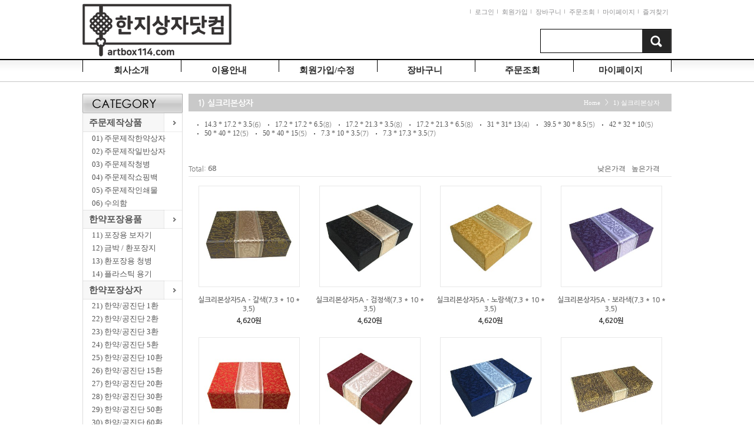

--- FILE ---
content_type: text/html
request_url: http://www.artbox114.com/shop/shopbrand.html?xcode=040&type=X
body_size: 13080
content:
<!DOCTYPE html PUBLIC "-//W3C//DTD HTML 4.01//EN" "http://www.w3.org/TR/html4/strict.dtd">
<html>
<head>
<meta http-equiv="CONTENT-TYPE" content="text/html;charset=EUC-KR">
<meta name="naver-site-verification" content="7a84efa2801ce2ae5b4d197e52329e069b37f8ca" />
<meta name="referrer" content="no-referrer-when-downgrade" />
<meta property="og:type" content="website" />
<meta property="og:url" content="http://www.artbox114.com/shop/shopbrand.html?xcode=040&type=X" />
<title>1) 실크리본상자</title>

<link type="text/css" rel="stylesheet" href="/shopimages/sky00kbs/template/work/302/common.css?r=1519715368" />
</head>
<script type="text/javascript" src="//wcs.naver.net/wcslog.js"></script>
<script type="text/javascript">
if (window.wcs) {
    if(!wcs_add) var wcs_add = {};
    wcs_add["wa"] = "s_4627258cf779";
    wcs.inflow('artbox114.com');
    wcs_do();
}
</script>

<body>
<script type="text/javascript" src="/js/jquery-1.7.2.min.js"></script>
<script type="text/javascript" src="/js/lazyload.min.js"></script>
<script type="text/javascript">
function getCookiefss(name) {
    lims = document.cookie;
    var index = lims.indexOf(name + "=");
    if (index == -1) {
        return null;
    }
    index = lims.indexOf("=", index) + 1; // first character
    var endstr = lims.indexOf(';', index);
    if (endstr == -1) {
        endstr = lims.length; // last character
    }
    return unescape(lims.substring(index, endstr));
}
</script><script type="text/javascript">
var MOBILE_USE = '';
</script><script type="text/javascript" src="/js/flash.js"></script>
<script type="text/javascript" src="/js/neodesign/rightbanner.js"></script>
<script type="text/javascript" src="/js/bookmark.js"></script>
<style type="text/css">

.MS_search_word { }

</style>

<script type="text/javascript">

    var is_unify_opt = '' ? true : false; 
    var pre_baskethidden = '';

</script>

<link type="text/css" rel="stylesheet" href="/shopimages/sky00kbs/template/work/302/shopbrand.css?t=201803051125" />
<div id='blk_scroll_wings'><script type='text/javascript' src='/html/shopRbanner.html?param1=1' ></script></div>
<div id='cherrypicker_scroll'></div>
<div id="wrap">
    
<link type="text/css" rel="stylesheet" href="/shopimages/sky00kbs/template/work/302/header.1.css?t=201803051129" />
<div id="headerWrap">
    <div id="header">

        <h1 class="logo"><a href="/index.html"><img src="/design/sky00kbs/logo.gif" alt="" title="" /></a></h1>

        <div class="sch">
            <form action="/shop/shopbrand.html" method="post" name="search">                <fieldset>
                    <legend>상품 검색 폼</legend>
                    <input name="search" onkeydown="CheckKey_search();" value=""  class="MS_search_word keyword" />                    <a href="javascript:search_submit();"><input type="image" src="/design/sky00kbs/btn_search.gif" class="btn-sch" alt="상품 검색" title="상품 검색" /></a>
                </fieldset>
            </form>        </div>

        <div id="gnb">
            <ul>
                                <li><a href="/shop/member.html?type=login" class="log">로그인</a></li>
                <li><a href="/shop/idinfo.html">회원가입</a></li>
                                <li><a href="/shop/basket.html">장바구니</a></li>
                <li><a href="/shop/confirm_login.html?type=myorder">주문조회</a></li>
                <li><a href="/shop/member.html?type=mynewmain">마이페이지</a></li>
                <li><a href="javascript:CreateBookmarkLink('http://www.artbox114.com', '▶한지상자닷컴◀');">즐겨찾기</a></li>
            </ul>
        </div>



    </div>
        <div class="topmenu">
                <ul>
                <li><a href="/shop/page.html?id=1">회사소개</a></li>
                <li><a href="/html/info.html">이용안내</a></li>
                <li><a href="/shop/idinfo.html">회원가입/수정</a></li>
                <li><a href="/shop/basket.html">장바구니</a></li>
                <li><a href="/shop/confirm_login.html?type=myorder">주문조회</a></li>
                <li><a href="/shop/member.html?type=mynewmain">마이페이지</a></li>
                </ul>
        </div>
</div>
<hr />
<div style="height:20px"></div>    <div id="contentWrapper">
        <div id="contentWrap">
            
<link type="text/css" rel="stylesheet" href="/shopimages/sky00kbs/template/work/302/menu.1.css?t=202409301800" />
<div id="aside">
    <h2 class="tit_cate"><img src="/design/sky00kbs/head_category.gif"></h2>






    <div class="category">
	<dl>
		<dt><a href="#none">주문제작상품</a></dt>
			<dd><a href="/shop/shopbrand.html?xcode=022&type=X">01) 주문제작한약상자</a></dd>
			<dd><a href="/shop/shopbrand.html?xcode=020&type=X">02) 주문제작일반상자</a></dd>
                        <dd><a href="/shop/shopbrand.html?xcode=048&type=X">03) 주문제작청병</a></dd>
			<dd><a href="/shop/shopbrand.html?xcode=050&type=X">04) 주문제작쇼핑백</a></dd>
			<dd><a href="/shop/shopbrand.html?xcode=051&type=X">05) 주문제작인쇄물</a></dd>
            <dd><a href="/shop/shopbrand.html?xcode=057&type=X">06) 수의함</a></dd>

	
		<dt><a href="#none">한약포장용품</a></dt>
			<dd><a href="/shop/shopbrand.html?xcode=010&type=X">11) 포장용 보자기</a></dd>
			<dd><a href="/shop/shopbrand.html?xcode=002&type=X">12) 금박 / 환포장지</a></dd>
			<dd><a href="/shop/shopbrand.html?xcode=036&type=X">13) 환포장용 청병</a></dd>
                        <dd><a href="/shop/shopbrand.html?xcode=056&type=X">14) 플라스틱 용기</a></dd>

		<dt><a href="#none">한약포장상자</a></dt>
                        <dd><a href="/shop/shopbrand.html?xcode=053&type=X">21) 한약/공진단 1환</a></dd>
			<dd><a href="/shop/shopbrand.html?xcode=023&type=X">22) 한약/공진단 2환</a></dd>
			<dd><a href="/shop/shopbrand.html?xcode=049&type=X">23) 한약/공진단 3환</a></dd>
			<dd><a href="/shop/shopbrand.html?xcode=024&type=X">24) 한약/공진단 5환</a></dd>
			<dd><a href="/shop/shopbrand.html?xcode=025&type=X">25) 한약/공진단 10환</a></dd>
			<dd><a href="/shop/shopbrand.html?xcode=001&type=X">26) 한약/공진단 15환</a></dd>
			<dd><a href="/shop/shopbrand.html?xcode=026&type=X">27) 한약/공진단 20환</a></dd>
			<dd><a href="/shop/shopbrand.html?xcode=027&type=X">28) 한약/공진단 30환</a></dd>
			<dd><a href="/shop/shopbrand.html?xcode=028&type=X">29) 한약/공진단 50환</a></dd>
			<dd><a href="/shop/shopbrand.html?xcode=035&type=X">30) 한약/공진단 60환</a></dd>
			<dd><a href="/shop/shopbrand.html?xcode=029&type=X">31) 한약/공진단 100환</a></dd>

		<dt><a href="#none">예단한복용품</a></dt>
			<dd><a href="/shop/shopbrand.html?xcode=019&type=X">41) 한복(예단)상자</a></dd>
			<dd><a href="/shop/shopbrand.html?xcode=032&type=X">42) 예단상자(중-中)</a></dd>
			<dd><a href="/shop/shopbrand.html?xcode=005&type=X">43) 한지상자</a></dd>
			<dd><a href="/shop/shopbrand.html?xcode=009&type=X">44) 현금예단포장</a></dd>
			<dd><a href="/shop/shopbrand.html?xcode=011&type=X">45) 노리개</a></dd>
			<dd><a href="/shop/shopbrand.html?xcode=004&type=X">46) 한지봉투</a></dd>

		<dt><a href="#none">다용도상자</a></dt>
			<dd><a href="/shop/shopbrand.html?xcode=040&type=X">51) 실크리본상자</a></dd>
			<dd><a href="/shop/shopbrand.html?xcode=046&type=X">52) 실크지붕상자</a></dd>
			<dd><a href="/shop/shopbrand.html?xcode=041&type=X">53) 아트지상자</a></dd>
			<dd><a href="/shop/shopbrand.html?xcode=042&type=X">54) 한지상자</a></dd>
			<dd><a href="/shop/shopbrand.html?xcode=043&type=X">55) 인쇄상자</a></dd>
			<dd><a href="/shop/shopbrand.html?xcode=044&type=X">56) 목상자</a></dd>
			<dd><a href="/shop/shopbrand.html?xcode=045&type=X">57) 실크고급목상자</a></dd>

                <dt><a href="#none">보자기용품</a></dt>
			<dd><a href="/shop/shopbrand.html?xcode=054&mcode=018&type=X">01) 30cm * 30cm</a></dd>
			<dd><a href="/shop/shopbrand.html?xcode=054&mcode=004&type=X">02) 35cm * 35cm</a></dd>
			<dd><a href="/shop/shopbrand.html?xcode=054&mcode=019&type=X">03) 40cm * 40cm</a></dd>
			<dd><a href="/shop/shopbrand.html?xcode=054&mcode=001&type=X">04) 45cm * 45cm</a></dd>
			<dd><a href="/shop/shopbrand.html?xcode=054&mcode=002&type=X">05) 50cm * 50cm</a></dd>
			<dd><a href="/shop/shopbrand.html?xcode=054&mcode=020&type=X">06) 55cm * 55cm</a></dd>
			<dd><a href="/shop/shopbrand.html?xcode=054&mcode=005&type=X">07) 65cm * 65cm</a></dd>
                        <dd><a href="/shop/shopbrand.html?xcode=054&mcode=009&type=X">08) 70cm * 70cm</a></dd>
			<dd><a href="/shop/shopbrand.html?xcode=054&mcode=011&type=X">09) 73cm * 73cm</a></dd>
			<dd><a href="/shop/shopbrand.html?xcode=054&mcode=003&type=X">10) 75cm * 75cm</a></dd>
			<dd><a href="/shop/shopbrand.html?xcode=054&mcode=017&type=X">11) 80cm * 80cm</a></dd>
			<dd><a href="/shop/shopbrand.html?xcode=054&mcode=013&type=X">12) 86cm * 86cm</a></dd>
			<dd><a href="/shop/shopbrand.html?xcode=054&mcode=010&type=X">13) 87cm * 87cm</a></dd>
			<dd><a href="/shop/shopbrand.html?xcode=054&mcode=015&type=X">14) 88cm * 88cm</a></dd>
			<dd><a href="/shop/shopbrand.html?xcode=054&mcode=006&type=X">15) 90cm * 90cm</a></dd>
                        <dd><a href="/shop/shopbrand.html?xcode=054&mcode=008&type=X">16) 107cm * 107cm</a></dd>
			<dd><a href="/shop/shopbrand.html?xcode=054&mcode=007&type=X">17) 110cm * 110cm</a></dd>
			<dd><a href="/shop/shopbrand.html?xcode=054&mcode=014&type=X">18) 125cm * 125cm</a></dd>
			<dd><a href="/shop/shopbrand.html?xcode=054&mcode=012&type=X">19) 130cm * 130cm</a></dd>
			<dd><a href="/shop/shopbrand.html?xcode=054&mcode=016&type=X">20) 150cm * 150cm</a></dd>


	<dl>
    </div>



    <h2 class="tit_comm"><img src="/design/sky00kbs/head_community.gif"></h2>
    <div class="comm">
		<ul>
			<li><a href="/board/board.html?code=sky00kbs_board3">공지사항</a></li>
			<li><a href="/board/board.html?code=sky00kbs_board1">상품Q&A</a></li>
			<li><a href="#none">자료실</a></li>
			<li><a href="#none">자유게시판</a></li>
		</ul>
    </div>


    <div class="customer">
		<ul>
			<li><img src="/design/sky00kbs/customer1.gif"></li>
			<li><a href="http://www.ilogen.com/d2d/delivery/invoice_search.jsp" target="_blank"><img src="/design/sky00kbs/customer2.gif"></a></li>
			<li><img src="/design/sky00kbs/customer3.gif"></li>
		</ul>
    </div>



</div><!-- #aside -->
            <div id="content">
                    <div id="productClass">
                        <div class="prd-class-hd">
                            <h2>
                                1) 실크리본상자                            </h2>
                            <dl class="loc-navi">
                                <dt class="blind">현재 위치</dt>
                                <dd>
                                    <a href="/">home</a>
                                     &gt; <a href="/shop/shopbrand.html?xcode=040&type=X">1) 실크리본상자</a>                                                                                                        </dd>
                            </dl>
                        </div><!-- .prd-class-hd -->
                        <div class="page-body">
                            <dl class="class-list">
                                <dt class="blind">상품분류 리스트</dt>
                                <dd>
                                    <ul>
                                                                            <li><a href="/shop/shopbrand.html?xcode=040&type=M&mcode=003">14.3 * 17.2 * 3.5</a>(6)</li>
                                                                            <li><a href="/shop/shopbrand.html?xcode=040&type=M&mcode=005">17.2 * 17.2 * 6.5</a>(8)</li>
                                                                            <li><a href="/shop/shopbrand.html?xcode=040&type=M&mcode=004">17.2 * 21.3 * 3.5</a>(8)</li>
                                                                            <li><a href="/shop/shopbrand.html?xcode=040&type=M&mcode=006">17.2 * 21.3 * 6.5</a>(8)</li>
                                                                            <li><a href="/shop/shopbrand.html?xcode=040&type=M&mcode=007">31 * 31* 13</a>(4)</li>
                                                                            <li><a href="/shop/shopbrand.html?xcode=040&type=M&mcode=008">39.5 * 30 * 8.5</a>(5)</li>
                                                                            <li><a href="/shop/shopbrand.html?xcode=040&type=M&mcode=009">42 * 32 * 10</a>(5)</li>
                                                                            <li><a href="/shop/shopbrand.html?xcode=040&type=M&mcode=010">50 * 40 * 12</a>(5)</li>
                                                                            <li><a href="/shop/shopbrand.html?xcode=040&type=M&mcode=011">50 * 40 * 15</a>(5)</li>
                                                                            <li><a href="/shop/shopbrand.html?xcode=040&type=M&mcode=001">7.3 * 10 * 3.5</a>(7)</li>
                                                                            <li><a href="/shop/shopbrand.html?xcode=040&type=M&mcode=002">7.3 * 17.3 * 3.5</a>(7)</li>
                                                                        </ul>
                                </dd>
                            </dl><!-- .class-list -->

                            
                            
                            <h3 class="blind">상품 정보, 정렬</h3>
                            <div class="total-sort">
                                <dl class="total">
                                    <dt>total:</dt>
                                    <dd>68</dd>
                                </dl>
                                <dl class="sort">
                                    <dt class="blind">검색결과 정렬</dt>
                                    <dd>
                                        <ul>
                                            <li><a href="javascript:sendsort('price')">낮은가격</a></li>
                                            <li><a href="javascript:sendsort('price2')">높은가격</a></li>
                                        </ul>
                                    </dd>
                                </dl>
                            </div><!-- .total-sort -->

                            <div class="prd-list">
                                                                <table summary="상품이미지, 상품 설명, 가격">
                                    <caption>상품 리스트</caption>
                                    <colgroup>
                                        <col width="25%" />
                                        <col width="25%" />
                                        <col width="25%" />
                                        <col width="25%" />
                                    </colgroup>
                                    <tbody>
                                                                                                                            <tr>
                                                                                                                                    <td valign="top">
                                                <div class="tb-center">
                                                    <ul class="info">
                                                        <li>
                                                            <div class="thumb"><a href="/shop/shopdetail.html?branduid=80529&xcode=040&mcode=001&scode=&type=X&sort=price&cur_code=040&search=&GfDT=Zmh3UQ%3D%3D"><img class="MS_prod_img_m" src="/shopimages/sky00kbs/0400010000012.jpg?1501208892" alt="상품 섬네일" /></a></div>
                                                        </li>
                                                                                                                <li class="dsc">
                                                          <span class='MK-product-icons'></span> 실크리본상자5A - 갈색(7.3 * 10 * 3.5)                                                         </li>
                                                        <li class="price">
                                                            4,620원
                                                        </li>
                                                    </ul>
                                                </div>
                                            </td>
                                                                                                                                                                                                                        <td valign="top">
                                                <div class="tb-center">
                                                    <ul class="info">
                                                        <li>
                                                            <div class="thumb"><a href="/shop/shopdetail.html?branduid=80530&xcode=040&mcode=001&scode=&type=X&sort=price&cur_code=040&search=&GfDT=am13UA%3D%3D"><img class="MS_prod_img_m" src="/shopimages/sky00kbs/0400010000022.jpg?1501208892" alt="상품 섬네일" /></a></div>
                                                        </li>
                                                                                                                <li class="dsc">
                                                          <span class='MK-product-icons'></span> 실크리본상자5A - 검정색(7.3 * 10 * 3.5)                                                         </li>
                                                        <li class="price">
                                                            4,620원
                                                        </li>
                                                    </ul>
                                                </div>
                                            </td>
                                                                                                                                                                                                                        <td valign="top">
                                                <div class="tb-center">
                                                    <ul class="info">
                                                        <li>
                                                            <div class="thumb"><a href="/shop/shopdetail.html?branduid=80531&xcode=040&mcode=001&scode=&type=X&sort=price&cur_code=040&search=&GfDT=bm54W14%3D"><img class="MS_prod_img_m" src="/shopimages/sky00kbs/0400010000032.jpg?1501208892" alt="상품 섬네일" /></a></div>
                                                        </li>
                                                                                                                <li class="dsc">
                                                          <span class='MK-product-icons'></span> 실크리본상자5A - 노랑색(7.3 * 10 * 3.5)                                                         </li>
                                                        <li class="price">
                                                            4,620원
                                                        </li>
                                                    </ul>
                                                </div>
                                            </td>
                                                                                                                                                                                                                        <td valign="top">
                                                <div class="tb-center">
                                                    <ul class="info">
                                                        <li>
                                                            <div class="thumb"><a href="/shop/shopdetail.html?branduid=80532&xcode=040&mcode=001&scode=&type=X&sort=price&cur_code=040&search=&GfDT=bm5%2BW18%3D"><img class="MS_prod_img_m" src="/shopimages/sky00kbs/0400010000042.jpg?1501208892" alt="상품 섬네일" /></a></div>
                                                        </li>
                                                                                                                <li class="dsc">
                                                          <span class='MK-product-icons'></span> 실크리본상자5A - 보라색(7.3 * 10 * 3.5)                                                         </li>
                                                        <li class="price">
                                                            4,620원
                                                        </li>
                                                    </ul>
                                                </div>
                                            </td>
                                                                                    </tr>
                                                                                                                                                                                                                    <tr>
                                                                                        <td valign="top">
                                                <div class="tb-center">
                                                    <ul class="info">
                                                        <li>
                                                            <div class="thumb"><a href="/shop/shopdetail.html?branduid=80533&xcode=040&mcode=001&scode=&type=X&sort=price&cur_code=040&search=&GfDT=bmh3VQ%3D%3D"><img class="MS_prod_img_m" src="/shopimages/sky00kbs/0400010000052.jpg?1501208892" alt="상품 섬네일" /></a></div>
                                                        </li>
                                                                                                                <li class="dsc">
                                                          <span class='MK-product-icons'></span> 실크리본상자5A - 빨강색(7.3 * 10 * 3.5)                                                         </li>
                                                        <li class="price">
                                                            4,620원
                                                        </li>
                                                    </ul>
                                                </div>
                                            </td>
                                                                                                                                                                                                                        <td valign="top">
                                                <div class="tb-center">
                                                    <ul class="info">
                                                        <li>
                                                            <div class="thumb"><a href="/shop/shopdetail.html?branduid=80534&xcode=040&mcode=001&scode=&type=X&sort=price&cur_code=040&search=&GfDT=bmt8W1k%3D"><img class="MS_prod_img_m" src="/shopimages/sky00kbs/0400010000062.jpg?1501208892" alt="상품 섬네일" /></a></div>
                                                        </li>
                                                                                                                <li class="dsc">
                                                          <span class='MK-product-icons'></span> 실크리본상자5A - 자주색(7.3 * 10 * 3.5)                                                         </li>
                                                        <li class="price">
                                                            4,620원
                                                        </li>
                                                    </ul>
                                                </div>
                                            </td>
                                                                                                                                                                                                                        <td valign="top">
                                                <div class="tb-center">
                                                    <ul class="info">
                                                        <li>
                                                            <div class="thumb"><a href="/shop/shopdetail.html?branduid=80535&xcode=040&mcode=001&scode=&type=X&sort=price&cur_code=040&search=&GfDT=aWx3Vw%3D%3D"><img class="MS_prod_img_m" src="/shopimages/sky00kbs/0400010000072.jpg?1501208892" alt="상품 섬네일" /></a></div>
                                                        </li>
                                                                                                                <li class="dsc">
                                                          <span class='MK-product-icons'></span> 실크리본상자5A - 파란색(7.3 * 10 * 3.5)                                                         </li>
                                                        <li class="price">
                                                            4,620원
                                                        </li>
                                                    </ul>
                                                </div>
                                            </td>
                                                                                                                                                                                                                        <td valign="top">
                                                <div class="tb-center">
                                                    <ul class="info">
                                                        <li>
                                                            <div class="thumb"><a href="/shop/shopdetail.html?branduid=80536&xcode=040&mcode=002&scode=&type=X&sort=price&cur_code=040&search=&GfDT=Z293Vg%3D%3D"><img class="MS_prod_img_m" src="/shopimages/sky00kbs/0400020000012.jpg?1501208941" alt="상품 섬네일" /></a></div>
                                                        </li>
                                                                                                                <li class="dsc">
                                                          <span class='MK-product-icons'><img src='/images/common/prod_icons/27' class='MK-product-icon-1' /></span> 실크리본상자10A - 갈색(7.3 * 17.3 * 3.5)                                                         </li>
                                                        <li class="price">
                                                            6,600원
                                                        </li>
                                                    </ul>
                                                </div>
                                            </td>
                                                                                    </tr>
                                                                                                                                                                                                                    <tr>
                                                                                        <td valign="top">
                                                <div class="tb-center">
                                                    <ul class="info">
                                                        <li>
                                                            <div class="thumb"><a href="/shop/shopdetail.html?branduid=80537&xcode=040&mcode=002&scode=&type=X&sort=price&cur_code=040&search=&GfDT=bmh%2FW1Q%3D"><img class="MS_prod_img_m" src="/shopimages/sky00kbs/0400020000022.jpg?1501208941" alt="상품 섬네일" /></a></div>
                                                        </li>
                                                                                                                <li class="dsc">
                                                          <span class='MK-product-icons'><img src='/images/common/prod_icons/27' class='MK-product-icon-1' /></span> 실크리본상자10A - 검정색(7.3 * 17.3 * 3.5)                                                         </li>
                                                        <li class="price">
                                                            6,600원
                                                        </li>
                                                    </ul>
                                                </div>
                                            </td>
                                                                                                                                                                                                                        <td valign="top">
                                                <div class="tb-center">
                                                    <ul class="info">
                                                        <li>
                                                            <div class="thumb"><a href="/shop/shopdetail.html?branduid=80538&xcode=040&mcode=002&scode=&type=X&sort=price&cur_code=040&search=&GfDT=Z2p3WA%3D%3D"><img class="MS_prod_img_m" src="/shopimages/sky00kbs/0400020000032.jpg?1501208941" alt="상품 섬네일" /></a></div>
                                                        </li>
                                                                                                                <li class="dsc">
                                                          <span class='MK-product-icons'><img src='/images/common/prod_icons/27' class='MK-product-icon-1' /></span> 실크리본상자10A - 보라색(7.3 * 17.3 * 3.5)                                                         </li>
                                                        <li class="price">
                                                            6,600원
                                                        </li>
                                                    </ul>
                                                </div>
                                            </td>
                                                                                                                                                                                                                        <td valign="top">
                                                <div class="tb-center">
                                                    <ul class="info">
                                                        <li>
                                                            <div class="thumb"><a href="/shop/shopdetail.html?branduid=80539&xcode=040&mcode=002&scode=&type=X&sort=price&cur_code=040&search=&GfDT=bm18W11E"><img class="MS_prod_img_m" src="/shopimages/sky00kbs/0400020000042.jpg?1501208941" alt="상품 섬네일" /></a></div>
                                                        </li>
                                                                                                                <li class="dsc">
                                                          <span class='MK-product-icons'><img src='/images/common/prod_icons/27' class='MK-product-icon-1' /></span> 실크리본상자10A - 빨강색(7.3 * 17.3 * 3.5)                                                         </li>
                                                        <li class="price">
                                                            6,600원
                                                        </li>
                                                    </ul>
                                                </div>
                                            </td>
                                                                                                                                                                                                                        <td valign="top">
                                                <div class="tb-center">
                                                    <ul class="info">
                                                        <li>
                                                            <div class="thumb"><a href="/shop/shopdetail.html?branduid=80540&xcode=040&mcode=002&scode=&type=X&sort=price&cur_code=040&search=&GfDT=Zm93UF0%3D"><img class="MS_prod_img_m" src="/shopimages/sky00kbs/0400020000052.jpg?1501208941" alt="상품 섬네일" /></a></div>
                                                        </li>
                                                                                                                <li class="dsc">
                                                          <span class='MK-product-icons'><img src='/images/common/prod_icons/27' class='MK-product-icon-1' /></span> 실크리본상자10A - 자주색(7.3 * 17.3 * 3.5)                                                         </li>
                                                        <li class="price">
                                                            6,600원
                                                        </li>
                                                    </ul>
                                                </div>
                                            </td>
                                                                                    </tr>
                                                                                                                                                                                                                    <tr>
                                                                                        <td valign="top">
                                                <div class="tb-center">
                                                    <ul class="info">
                                                        <li>
                                                            <div class="thumb"><a href="/shop/shopdetail.html?branduid=80541&xcode=040&mcode=002&scode=&type=X&sort=price&cur_code=040&search=&GfDT=bmx1W11G"><img class="MS_prod_img_m" src="/shopimages/sky00kbs/0400020000062.jpg?1501208941" alt="상품 섬네일" /></a></div>
                                                        </li>
                                                                                                                <li class="dsc">
                                                          <span class='MK-product-icons'><img src='/images/common/prod_icons/27' class='MK-product-icon-1' /></span> 실크리본상자10A - 청색(7.3 * 17.3 * 3.5)                                                         </li>
                                                        <li class="price">
                                                            6,600원
                                                        </li>
                                                    </ul>
                                                </div>
                                            </td>
                                                                                                                                                                                                                        <td valign="top">
                                                <div class="tb-center">
                                                    <ul class="info">
                                                        <li>
                                                            <div class="thumb"><a href="/shop/shopdetail.html?branduid=80542&xcode=040&mcode=002&scode=&type=X&sort=price&cur_code=040&search=&GfDT=aWh3UF8%3D"><img class="MS_prod_img_m" src="/shopimages/sky00kbs/0400020000072.jpg?1501208942" alt="상품 섬네일" /></a></div>
                                                        </li>
                                                                                                                <li class="dsc">
                                                          <span class='MK-product-icons'><img src='/images/common/prod_icons/27' class='MK-product-icon-1' /></span> 실크리본상자10A - 황금색(7.3 * 17.3 * 3.5)                                                         </li>
                                                        <li class="price">
                                                            6,600원
                                                        </li>
                                                    </ul>
                                                </div>
                                            </td>
                                                                                                                                                                                                                        <td valign="top">
                                                <div class="tb-center">
                                                    <ul class="info">
                                                        <li>
                                                            <div class="thumb"><a href="/shop/shopdetail.html?branduid=80543&xcode=040&mcode=003&scode=&type=X&sort=price&cur_code=040&search=&GfDT=Zmt3UFg%3D"><img class="MS_prod_img_m" src="/shopimages/sky00kbs/0400030000012.jpg?1501208978" alt="상품 섬네일" /></a></div>
                                                        </li>
                                                                                                                <li class="dsc">
                                                          <span class='MK-product-icons'><img src='/images/common/prod_icons/27' class='MK-product-icon-1' /></span> 실크리본상자20A - 갈색(14.3 * 17.2 * 3.5)                                                         </li>
                                                        <li class="price">
                                                            8,800원
                                                        </li>
                                                    </ul>
                                                </div>
                                            </td>
                                                                                                                                                                                                                        <td valign="top">
                                                <div class="tb-center">
                                                    <ul class="info">
                                                        <li>
                                                            <div class="thumb"><a href="/shop/shopdetail.html?branduid=80544&xcode=040&mcode=003&scode=&type=X&sort=price&cur_code=040&search=&GfDT=Z2V8VA%3D%3D"><img class="MS_prod_img_m" src="/shopimages/sky00kbs/0400030000022.jpg?1501208978" alt="상품 섬네일" /></a></div>
                                                        </li>
                                                                                                                <li class="dsc">
                                                          <span class='MK-product-icons'><img src='/images/common/prod_icons/27' class='MK-product-icon-1' /></span> 실크리본상자20A - 검정색(14.3 * 17.2 * 3.5)                                                         </li>
                                                        <li class="price">
                                                            8,800원
                                                        </li>
                                                    </ul>
                                                </div>
                                            </td>
                                                                                    </tr>
                                                                                                                                                                                                                    <tr>
                                                                                        <td valign="top">
                                                <div class="tb-center">
                                                    <ul class="info">
                                                        <li>
                                                            <div class="thumb"><a href="/shop/shopdetail.html?branduid=80545&xcode=040&mcode=003&scode=&type=X&sort=price&cur_code=040&search=&GfDT=Zmp3UFo%3D"><img class="MS_prod_img_m" src="/shopimages/sky00kbs/0400030000032.jpg?1501208978" alt="상품 섬네일" /></a></div>
                                                        </li>
                                                                                                                <li class="dsc">
                                                          <span class='MK-product-icons'><img src='/images/common/prod_icons/27' class='MK-product-icon-1' /></span> 실크리본상자20A - 군청색(14.3 * 17.2 * 3.5)                                                         </li>
                                                        <li class="price">
                                                            8,800원
                                                        </li>
                                                    </ul>
                                                </div>
                                            </td>
                                                                                                                                                                                                                        <td valign="top">
                                                <div class="tb-center">
                                                    <ul class="info">
                                                        <li>
                                                            <div class="thumb"><a href="/shop/shopdetail.html?branduid=80546&xcode=040&mcode=003&scode=&type=X&sort=price&cur_code=040&search=&GfDT=bml1W11D"><img class="MS_prod_img_m" src="/shopimages/sky00kbs/0400030000042.jpg?1501208979" alt="상품 섬네일" /></a></div>
                                                        </li>
                                                                                                                <li class="dsc">
                                                          <span class='MK-product-icons'><img src='/images/common/prod_icons/27' class='MK-product-icon-1' /></span> 실크리본상자20A - 황금색(14.3 * 17.2 * 3.5)                                                         </li>
                                                        <li class="price">
                                                            8,800원
                                                        </li>
                                                    </ul>
                                                </div>
                                            </td>
                                                                                                                                                                                                                        <td valign="top">
                                                <div class="tb-center">
                                                    <ul class="info">
                                                        <li>
                                                            <div class="thumb"><a href="/shop/shopdetail.html?branduid=80547&xcode=040&mcode=003&scode=&type=X&sort=price&cur_code=040&search=&GfDT=bml4W11M"><img class="MS_prod_img_m" src="/shopimages/sky00kbs/0400030000052.jpg?1501208979" alt="상품 섬네일" /></a></div>
                                                        </li>
                                                                                                                <li class="dsc">
                                                          <span class='MK-product-icons'><img src='/images/common/prod_icons/27' class='MK-product-icon-1' /></span> 실크리본상자20A - 홍실(14.3 * 17.2 * 3.5)                                                         </li>
                                                        <li class="price">
                                                            8,800원
                                                        </li>
                                                    </ul>
                                                </div>
                                            </td>
                                                                                                                                                                                                                        <td valign="top">
                                                <div class="tb-center">
                                                    <ul class="info">
                                                        <li>
                                                            <div class="thumb"><a href="/shop/shopdetail.html?branduid=80548&xcode=040&mcode=003&scode=&type=X&sort=price&cur_code=040&search=&GfDT=a2d3UFU%3D"><img class="MS_prod_img_m" src="/shopimages/sky00kbs/0400030000062.jpg?1501208979" alt="상품 섬네일" /></a></div>
                                                        </li>
                                                                                                                <li class="dsc">
                                                          <span class='MK-product-icons'><img src='/images/common/prod_icons/27' class='MK-product-icon-1' /></span> 실크리본상자20A - 황금색(14.3 * 17.2 * 3.5)                                                         </li>
                                                        <li class="price">
                                                            8,800원
                                                        </li>
                                                    </ul>
                                                </div>
                                            </td>
                                                                                    </tr>
                                                                                                                                                                                                                    <tr>
                                                                                        <td valign="top">
                                                <div class="tb-center">
                                                    <ul class="info">
                                                        <li>
                                                            <div class="thumb"><a href="/shop/shopdetail.html?branduid=80549&xcode=040&mcode=004&scode=&type=X&sort=price&cur_code=040&search=&GfDT=aGp3U1w%3D"><img class="MS_prod_img_m" src="/shopimages/sky00kbs/0400040000012.jpg?1501209012" alt="상품 섬네일" /></a></div>
                                                        </li>
                                                                                                                <li class="dsc">
                                                          <span class='MK-product-icons'><img src='/images/common/prod_icons/27' class='MK-product-icon-1' /></span> 실크리본상자30A - 갈색(17.2 * 21.3 * 3.5)                                                         </li>
                                                        <li class="price">
                                                            9,900원
                                                        </li>
                                                    </ul>
                                                </div>
                                            </td>
                                                                                                                                                                                                                        <td valign="top">
                                                <div class="tb-center">
                                                    <ul class="info">
                                                        <li>
                                                            <div class="thumb"><a href="/shop/shopdetail.html?branduid=80550&xcode=040&mcode=004&scode=&type=X&sort=price&cur_code=040&search=&GfDT=bWx3U10%3D"><img class="MS_prod_img_m" src="/shopimages/sky00kbs/0400040000022.jpg?1501209012" alt="상품 섬네일" /></a></div>
                                                        </li>
                                                                                                                <li class="dsc">
                                                          <span class='MK-product-icons'><img src='/images/common/prod_icons/27' class='MK-product-icon-1' /></span> 실크리본상자30A - 검정색(17.2 * 21.3 * 3.5)                                                         </li>
                                                        <li class="price">
                                                            9,900원
                                                        </li>
                                                    </ul>
                                                </div>
                                            </td>
                                                                                                                                                                                                                        <td valign="top">
                                                <div class="tb-center">
                                                    <ul class="info">
                                                        <li>
                                                            <div class="thumb"><a href="/shop/shopdetail.html?branduid=80551&xcode=040&mcode=004&scode=&type=X&sort=price&cur_code=040&search=&GfDT=bm10W15G"><img class="MS_prod_img_m" src="/shopimages/sky00kbs/0400040000032.jpg?1501209012" alt="상품 섬네일" /></a></div>
                                                        </li>
                                                                                                                <li class="dsc">
                                                          <span class='MK-product-icons'><img src='/images/common/prod_icons/27' class='MK-product-icon-1' /></span> 실크리본상자30A - 군청색(17.2 * 21.3 * 3.5)                                                         </li>
                                                        <li class="price">
                                                            9,900원
                                                        </li>
                                                    </ul>
                                                </div>
                                            </td>
                                                                                                                                                                                                                        <td valign="top">
                                                <div class="tb-center">
                                                    <ul class="info">
                                                        <li>
                                                            <div class="thumb"><a href="/shop/shopdetail.html?branduid=80552&xcode=040&mcode=004&scode=&type=X&sort=price&cur_code=040&search=&GfDT=bml6W15H"><img class="MS_prod_img_m" src="/shopimages/sky00kbs/0400040000042.jpg?1501209012" alt="상품 섬네일" /></a></div>
                                                        </li>
                                                                                                                <li class="dsc">
                                                          <span class='MK-product-icons'><img src='/images/common/prod_icons/27' class='MK-product-icon-1' /></span> 실크리본상자30A - 보라색(17.2 * 21.3 * 3.5)                                                         </li>
                                                        <li class="price">
                                                            9,900원
                                                        </li>
                                                    </ul>
                                                </div>
                                            </td>
                                                                                    </tr>
                                                                                                                                                                                                                    <tr>
                                                                                        <td valign="top">
                                                <div class="tb-center">
                                                    <ul class="info">
                                                        <li>
                                                            <div class="thumb"><a href="/shop/shopdetail.html?branduid=80553&xcode=040&mcode=004&scode=&type=X&sort=price&cur_code=040&search=&GfDT=bm54W15A"><img class="MS_prod_img_m" src="/shopimages/sky00kbs/0400040000052.jpg?1501209012" alt="상품 섬네일" /></a></div>
                                                        </li>
                                                                                                                <li class="dsc">
                                                          <span class='MK-product-icons'></span> 실크리본상자30A - 빨강색(17.2 * 21.3 * 3.5)                                                         </li>
                                                        <li class="price">
                                                            9,900원
                                                        </li>
                                                    </ul>
                                                </div>
                                            </td>
                                                                                                                                                                                                                        <td valign="top">
                                                <div class="tb-center">
                                                    <ul class="info">
                                                        <li>
                                                            <div class="thumb"><a href="/shop/shopdetail.html?branduid=80554&xcode=040&mcode=004&scode=&type=X&sort=price&cur_code=040&search=&GfDT=aG93U1k%3D"><img class="MS_prod_img_m" src="/shopimages/sky00kbs/0400040000062.jpg?1501209012" alt="상품 섬네일" /></a></div>
                                                        </li>
                                                                                                                <li class="dsc">
                                                          <span class='MK-product-icons'></span> 실크리본상자30A -자주색(17.2 * 21.3 * 3.5)                                                         </li>
                                                        <li class="price">
                                                            9,900원
                                                        </li>
                                                    </ul>
                                                </div>
                                            </td>
                                                                                                                                                                                                                        <td valign="top">
                                                <div class="tb-center">
                                                    <ul class="info">
                                                        <li>
                                                            <div class="thumb"><a href="/shop/shopdetail.html?branduid=80555&xcode=040&mcode=004&scode=&type=X&sort=price&cur_code=040&search=&GfDT=bmx3U1o%3D"><img class="MS_prod_img_m" src="/shopimages/sky00kbs/0400040000072.jpg?1501209012" alt="상품 섬네일" /></a></div>
                                                        </li>
                                                                                                                <li class="dsc">
                                                          <span class='MK-product-icons'></span> 실크리본상자30A - 진빨강(17.2 * 21.3 * 3.5)                                                         </li>
                                                        <li class="price">
                                                            9,900원
                                                        </li>
                                                    </ul>
                                                </div>
                                            </td>
                                                                                                                                                                                                                        <td valign="top">
                                                <div class="tb-center">
                                                    <ul class="info">
                                                        <li>
                                                            <div class="thumb"><a href="/shop/shopdetail.html?branduid=80556&xcode=040&mcode=004&scode=&type=X&sort=price&cur_code=040&search=&GfDT=bm95W15D"><img class="MS_prod_img_m" src="/shopimages/sky00kbs/0400040000082.jpg?1501209012" alt="상품 섬네일" /></a></div>
                                                        </li>
                                                                                                                <li class="dsc">
                                                          <span class='MK-product-icons'><img src='/images/common/prod_icons/27' class='MK-product-icon-1' /></span> 실크리본상자30A - 황금색(17.2 * 21.3 * 3.5)                                                         </li>
                                                        <li class="price">
                                                            9,900원
                                                        </li>
                                                    </ul>
                                                </div>
                                            </td>
                                                                                    </tr>
                                                                                                                                                                                                                    <tr>
                                                                                        <td valign="top">
                                                <div class="tb-center">
                                                    <ul class="info">
                                                        <li>
                                                            <div class="thumb"><a href="/shop/shopdetail.html?branduid=80557&xcode=040&mcode=005&scode=&type=X&sort=price&cur_code=040&search=&GfDT=bmx3U1Q%3D"><img class="MS_prod_img_m" src="/shopimages/sky00kbs/0400050000012.jpg?1501209048" alt="상품 섬네일" /></a></div>
                                                        </li>
                                                                                                                <li class="dsc">
                                                          <span class='MK-product-icons'><img src='/images/common/prod_icons/27' class='MK-product-icon-1' /></span> 실크리본상자50A - 갈색용문양(17.2 * 17.2 * 6.5)                                                         </li>
                                                        <li class="price">
                                                            11,000원
                                                        </li>
                                                    </ul>
                                                </div>
                                            </td>
                                                                                                                                                                                                                        <td valign="top">
                                                <div class="tb-center">
                                                    <ul class="info">
                                                        <li>
                                                            <div class="thumb"><a href="/shop/shopdetail.html?branduid=80558&xcode=040&mcode=005&scode=&type=X&sort=price&cur_code=040&search=&GfDT=bmt7W15N"><img class="MS_prod_img_m" src="/shopimages/sky00kbs/0400050000022.jpg?1501209048" alt="상품 섬네일" /></a></div>
                                                        </li>
                                                                                                                <li class="dsc">
                                                          <span class='MK-product-icons'><img src='/images/common/prod_icons/27' class='MK-product-icon-1' /></span> 실크리본상자50A - 군청색(17.2 * 17.2 * 6.5)                                                         </li>
                                                        <li class="price">
                                                            11,000원
                                                        </li>
                                                    </ul>
                                                </div>
                                            </td>
                                                                                                                                                                                                                        <td valign="top">
                                                <div class="tb-center">
                                                    <ul class="info">
                                                        <li>
                                                            <div class="thumb"><a href="/shop/shopdetail.html?branduid=80559&xcode=040&mcode=005&scode=&type=X&sort=price&cur_code=040&search=&GfDT=bGd3Ulw%3D"><img class="MS_prod_img_m" src="/shopimages/sky00kbs/0400050000032.jpg?1501209048" alt="상품 섬네일" /></a></div>
                                                        </li>
                                                                                                                <li class="dsc">
                                                          <span class='MK-product-icons'><img src='/images/common/prod_icons/27' class='MK-product-icon-1' /></span> 실크리본상자50A - 보라색(17.2 * 17.2 * 6.5)                                                         </li>
                                                        <li class="price">
                                                            11,000원
                                                        </li>
                                                    </ul>
                                                </div>
                                            </td>
                                                                                                                                                                                                                        <td valign="top">
                                                <div class="tb-center">
                                                    <ul class="info">
                                                        <li>
                                                            <div class="thumb"><a href="/shop/shopdetail.html?branduid=80560&xcode=040&mcode=005&scode=&type=X&sort=price&cur_code=040&search=&GfDT=aW13Ul0%3D"><img class="MS_prod_img_m" src="/shopimages/sky00kbs/0400050000042.jpg?1501209048" alt="상품 섬네일" /></a></div>
                                                        </li>
                                                                                                                <li class="dsc">
                                                          <span class='MK-product-icons'><img src='/images/common/prod_icons/27' class='MK-product-icon-1' /></span> 실크리본상자50A - 빨강색(17.2 * 17.2 * 6.5)                                                         </li>
                                                        <li class="price">
                                                            11,000원
                                                        </li>
                                                    </ul>
                                                </div>
                                            </td>
                                                                                    </tr>
                                                                                                                                                                                                                    <tr>
                                                                                        <td valign="top">
                                                <div class="tb-center">
                                                    <ul class="info">
                                                        <li>
                                                            <div class="thumb"><a href="/shop/shopdetail.html?branduid=80561&xcode=040&mcode=005&scode=&type=X&sort=price&cur_code=040&search=&GfDT=bmp9W19G"><img class="MS_prod_img_m" src="/shopimages/sky00kbs/0400050000052.jpg?1501209048" alt="상품 섬네일" /></a></div>
                                                        </li>
                                                                                                                <li class="dsc">
                                                          <span class='MK-product-icons'></span> 실크리본상자50A - 자주색(17.2 * 17.2 * 6.5)                                                         </li>
                                                        <li class="price">
                                                            11,000원
                                                        </li>
                                                    </ul>
                                                </div>
                                            </td>
                                                                                                                                                                                                                        <td valign="top">
                                                <div class="tb-center">
                                                    <ul class="info">
                                                        <li>
                                                            <div class="thumb"><a href="/shop/shopdetail.html?branduid=80562&xcode=040&mcode=005&scode=&type=X&sort=price&cur_code=040&search=&GfDT=bm94W19H"><img class="MS_prod_img_m" src="/shopimages/sky00kbs/0400050000062.jpg?1501209048" alt="상품 섬네일" /></a></div>
                                                        </li>
                                                                                                                <li class="dsc">
                                                          <span class='MK-product-icons'></span> 실크리본상자50A - 청색용문양(17.2 * 17.2 * 6.5)                                                         </li>
                                                        <li class="price">
                                                            11,000원
                                                        </li>
                                                    </ul>
                                                </div>
                                            </td>
                                                                                                                                                                                                                        <td valign="top">
                                                <div class="tb-center">
                                                    <ul class="info">
                                                        <li>
                                                            <div class="thumb"><a href="/shop/shopdetail.html?branduid=80563&xcode=040&mcode=005&scode=&type=X&sort=price&cur_code=040&search=&GfDT=bm16W19A"><img class="MS_prod_img_m" src="/shopimages/sky00kbs/0400050000072.jpg?1501209048" alt="상품 섬네일" /></a></div>
                                                        </li>
                                                                                                                <li class="dsc">
                                                          <span class='MK-product-icons'></span> 실크리본상자50A - 투톤(17.2 * 17.2 * 6.5)                                                         </li>
                                                        <li class="price">
                                                            11,000원
                                                        </li>
                                                    </ul>
                                                </div>
                                            </td>
                                                                                                                                                                                                                        <td valign="top">
                                                <div class="tb-center">
                                                    <ul class="info">
                                                        <li>
                                                            <div class="thumb"><a href="/shop/shopdetail.html?branduid=80564&xcode=040&mcode=005&scode=&type=X&sort=price&cur_code=040&search=&GfDT=bm50W19B"><img class="MS_prod_img_m" src="/shopimages/sky00kbs/0400050000082.jpg?1501209048" alt="상품 섬네일" /></a></div>
                                                        </li>
                                                                                                                <li class="dsc">
                                                          <span class='MK-product-icons'></span> 실크리본상자50A - 황금색(17.2 * 17.2 * 6.5)                                                         </li>
                                                        <li class="price">
                                                            11,000원
                                                        </li>
                                                    </ul>
                                                </div>
                                            </td>
                                                                                    </tr>
                                                                                                                                                                                                                    <tr>
                                                                                        <td valign="top">
                                                <div class="tb-center">
                                                    <ul class="info">
                                                        <li>
                                                            <div class="thumb"><a href="/shop/shopdetail.html?branduid=80565&xcode=040&mcode=006&scode=&type=X&sort=price&cur_code=040&search=&GfDT=aGt3Ulo%3D"><img class="MS_prod_img_m" src="/shopimages/sky00kbs/0400060000012.jpg?1501209081" alt="상품 섬네일" /></a></div>
                                                        </li>
                                                                                                                <li class="dsc">
                                                          <span class='MK-product-icons'><img src='/images/common/prod_icons/27' class='MK-product-icon-1' /></span> 실크리본상자60A - 황금색(17.2 * 21.3 * 6.5)                                                         </li>
                                                        <li class="price">
                                                            12,100원
                                                        </li>
                                                    </ul>
                                                </div>
                                            </td>
                                                                                                                                                                                                                        <td valign="top">
                                                <div class="tb-center">
                                                    <ul class="info">
                                                        <li>
                                                            <div class="thumb"><a href="/shop/shopdetail.html?branduid=80566&xcode=040&mcode=006&scode=&type=X&sort=price&cur_code=040&search=&GfDT=bmh3Uls%3D"><img class="MS_prod_img_m" src="/shopimages/sky00kbs/0400060000022.jpg?1501209081" alt="상품 섬네일" /></a></div>
                                                        </li>
                                                                                                                <li class="dsc">
                                                          <span class='MK-product-icons'><img src='/images/common/prod_icons/27' class='MK-product-icon-1' /></span> 실크리본상자60A - 군청색(17.2 * 21.3 * 6.5)                                                         </li>
                                                        <li class="price">
                                                            12,100원
                                                        </li>
                                                    </ul>
                                                </div>
                                            </td>
                                                                                                                                                                                                                        <td valign="top">
                                                <div class="tb-center">
                                                    <ul class="info">
                                                        <li>
                                                            <div class="thumb"><a href="/shop/shopdetail.html?branduid=80567&xcode=040&mcode=006&scode=&type=X&sort=price&cur_code=040&search=&GfDT=bWh3UlQ%3D"><img class="MS_prod_img_m" src="/shopimages/sky00kbs/0400060000032.jpg?1501209081" alt="상품 섬네일" /></a></div>
                                                        </li>
                                                                                                                <li class="dsc">
                                                          <span class='MK-product-icons'><img src='/images/common/prod_icons/27' class='MK-product-icon-1' /></span> 실크리본상자60A - 보라색(17.2 * 21.3 * 6.5)                                                         </li>
                                                        <li class="price">
                                                            12,100원
                                                        </li>
                                                    </ul>
                                                </div>
                                            </td>
                                                                                                                                                                                                                        <td valign="top">
                                                <div class="tb-center">
                                                    <ul class="info">
                                                        <li>
                                                            <div class="thumb"><a href="/shop/shopdetail.html?branduid=80568&xcode=040&mcode=006&scode=&type=X&sort=price&cur_code=040&search=&GfDT=aGx3UlU%3D"><img class="MS_prod_img_m" src="/shopimages/sky00kbs/0400060000042.jpg?1501209081" alt="상품 섬네일" /></a></div>
                                                        </li>
                                                                                                                <li class="dsc">
                                                          <span class='MK-product-icons'><img src='/images/common/prod_icons/27' class='MK-product-icon-1' /></span> 실크리본상자60A - 빨강색(17.2 * 21.3 * 6.5)                                                         </li>
                                                        <li class="price">
                                                            12,100원
                                                        </li>
                                                    </ul>
                                                </div>
                                            </td>
                                                                                    </tr>
                                                                                                                                                                                                                    <tr>
                                                                                        <td valign="top">
                                                <div class="tb-center">
                                                    <ul class="info">
                                                        <li>
                                                            <div class="thumb"><a href="/shop/shopdetail.html?branduid=80569&xcode=040&mcode=006&scode=&type=X&sort=price&cur_code=040&search=&GfDT=amp3VVw%3D"><img class="MS_prod_img_m" src="/shopimages/sky00kbs/0400060000052.jpg?1501209082" alt="상품 섬네일" /></a></div>
                                                        </li>
                                                                                                                <li class="dsc">
                                                          <span class='MK-product-icons'><img src='/images/common/prod_icons/27' class='MK-product-icon-1' /></span> 실크리본상자60A - 자주색(17.2 * 21.3 * 6.5)                                                         </li>
                                                        <li class="price">
                                                            12,100원
                                                        </li>
                                                    </ul>
                                                </div>
                                            </td>
                                                                                                                                                                                                                        <td valign="top">
                                                <div class="tb-center">
                                                    <ul class="info">
                                                        <li>
                                                            <div class="thumb"><a href="/shop/shopdetail.html?branduid=80570&xcode=040&mcode=006&scode=&type=X&sort=price&cur_code=040&search=&GfDT=bm99W1hF"><img class="MS_prod_img_m" src="/shopimages/sky00kbs/0400060000062.jpg?1501209082" alt="상품 섬네일" /></a></div>
                                                        </li>
                                                                                                                <li class="dsc">
                                                          <span class='MK-product-icons'><img src='/images/common/prod_icons/27' class='MK-product-icon-1' /></span> 실크리본상자60A - 투톤(17.2 * 21.3 * 6.5)                                                         </li>
                                                        <li class="price">
                                                            12,100원
                                                        </li>
                                                    </ul>
                                                </div>
                                            </td>
                                                                                                                                                                                                                        <td valign="top">
                                                <div class="tb-center">
                                                    <ul class="info">
                                                        <li>
                                                            <div class="thumb"><a href="/shop/shopdetail.html?branduid=80571&xcode=040&mcode=006&scode=&type=X&sort=price&cur_code=040&search=&GfDT=bm54W1hG"><img class="MS_prod_img_m" src="/shopimages/sky00kbs/0400060000072.jpg?1501209082" alt="상품 섬네일" /></a></div>
                                                        </li>
                                                                                                                <li class="dsc">
                                                          <span class='MK-product-icons'><img src='/images/common/prod_icons/27' class='MK-product-icon-1' /></span> 실크리본상자60A - 황금색(17.2 * 21.3 * 6.5)                                                         </li>
                                                        <li class="price">
                                                            12,100원
                                                        </li>
                                                    </ul>
                                                </div>
                                            </td>
                                                                                                                                                                                                                        <td valign="top">
                                                <div class="tb-center">
                                                    <ul class="info">
                                                        <li>
                                                            <div class="thumb"><a href="/shop/shopdetail.html?branduid=80775&xcode=040&mcode=006&scode=&type=X&sort=price&cur_code=040&search=&GfDT=bW93VV8%3D"><img class="MS_prod_img_m" src="/shopimages/sky00kbs/0400060000082.jpg?1501747068" alt="상품 섬네일" /></a></div>
                                                        </li>
                                                                                                                <li class="dsc">
                                                          <span class='MK-product-icons'></span> 실크리본상자60A -검정(17.2 * 21.3 * 6.5)                                                         </li>
                                                        <li class="price">
                                                            12,100원
                                                        </li>
                                                    </ul>
                                                </div>
                                            </td>
                                                                                    </tr>
                                                                                                                                                                                                                    <tr>
                                                                                        <td valign="top">
                                                <div class="tb-center">
                                                    <ul class="info">
                                                        <li>
                                                            <div class="thumb"><a href="/shop/shopdetail.html?branduid=80745&xcode=040&mcode=008&scode=&type=X&sort=price&cur_code=040&search=&GfDT=bml1W1hA"><img class="MS_prod_img_m" src="/shopimages/sky00kbs/0400080000012.jpg?1501642819" alt="상품 섬네일" /></a></div>
                                                        </li>
                                                                                                                <li class="dsc">
                                                          <span class='MK-product-icons'></span> 예단상자 - 실크상자 / 직사각 / 대 / 군청색                                                         </li>
                                                        <li class="price">
                                                            27,000원
                                                        </li>
                                                    </ul>
                                                </div>
                                            </td>
                                                                                                                                                                                                                        <td valign="top">
                                                <div class="tb-center">
                                                    <ul class="info">
                                                        <li>
                                                            <div class="thumb"><a href="/shop/shopdetail.html?branduid=80746&xcode=040&mcode=008&scode=&type=X&sort=price&cur_code=040&search=&GfDT=bml8W1hB"><img class="MS_prod_img_m" src="/shopimages/sky00kbs/0400080000022.jpg?1501642819" alt="상품 섬네일" /></a></div>
                                                        </li>
                                                                                                                <li class="dsc">
                                                          <span class='MK-product-icons'></span> 예단상자 - 실크상자 / 직사각 / 대 / 보라색                                                         </li>
                                                        <li class="price">
                                                            27,000원
                                                        </li>
                                                    </ul>
                                                </div>
                                            </td>
                                                                                                                                                                                                                        <td valign="top">
                                                <div class="tb-center">
                                                    <ul class="info">
                                                        <li>
                                                            <div class="thumb"><a href="/shop/shopdetail.html?branduid=80747&xcode=040&mcode=008&scode=&type=X&sort=price&cur_code=040&search=&GfDT=bmp%2BW1hC"><img class="MS_prod_img_m" src="/shopimages/sky00kbs/0400080000032.jpg?1501642819" alt="상품 섬네일" /></a></div>
                                                        </li>
                                                                                                                <li class="dsc">
                                                          <span class='MK-product-icons'></span> 예단상자 - 실크상자 / 직사각 / 대 / 빨강색                                                         </li>
                                                        <li class="price">
                                                            27,000원
                                                        </li>
                                                    </ul>
                                                </div>
                                            </td>
                                                                                                                                                                                                                        <td valign="top">
                                                <div class="tb-center">
                                                    <ul class="info">
                                                        <li>
                                                            <div class="thumb"><a href="/shop/shopdetail.html?branduid=80748&xcode=040&mcode=008&scode=&type=X&sort=price&cur_code=040&search=&GfDT=a213VVs%3D"><img class="MS_prod_img_m" src="/shopimages/sky00kbs/0400080000042.jpg?1501642819" alt="상품 섬네일" /></a></div>
                                                        </li>
                                                                                                                <li class="dsc">
                                                          <span class='MK-product-icons'></span> 예단상자 - 실크상자 / 직사각 / 대 / 투톤칼라                                                         </li>
                                                        <li class="price">
                                                            27,000원
                                                        </li>
                                                    </ul>
                                                </div>
                                            </td>
                                                                                    </tr>
                                                                                                                                                                                                                    <tr>
                                                                                        <td valign="top">
                                                <div class="tb-center">
                                                    <ul class="info">
                                                        <li>
                                                            <div class="thumb"><a href="/shop/shopdetail.html?branduid=80749&xcode=040&mcode=008&scode=&type=X&sort=price&cur_code=040&search=&GfDT=bmp7W1hM"><img class="MS_prod_img_m" src="/shopimages/sky00kbs/0400080000052.jpg?1501642819" alt="상품 섬네일" /></a></div>
                                                        </li>
                                                                                                                <li class="dsc">
                                                          <span class='MK-product-icons'></span> 예단상자 - 실크상자 / 직사각 / 대 / 황금색                                                         </li>
                                                        <li class="price">
                                                            27,000원
                                                        </li>
                                                    </ul>
                                                </div>
                                            </td>
                                                                                                                                                                                                                        <td valign="top">
                                                <div class="tb-center">
                                                    <ul class="info">
                                                        <li>
                                                            <div class="thumb"><a href="/shop/shopdetail.html?branduid=80741&xcode=040&mcode=007&scode=&type=X&sort=price&cur_code=040&search=&GfDT=Zmh3VVU%3D"><img class="MS_prod_img_m" src="/shopimages/sky00kbs/0400070000012.jpg?1501642707" alt="상품 섬네일" /></a></div>
                                                        </li>
                                                                                                                <li class="dsc">
                                                          <span class='MK-product-icons'></span> 예단상자 - 정사각 / 청실                                                         </li>
                                                        <li class="price">
                                                            28,500원
                                                        </li>
                                                    </ul>
                                                </div>
                                            </td>
                                                                                                                                                                                                                        <td valign="top">
                                                <div class="tb-center">
                                                    <ul class="info">
                                                        <li>
                                                            <div class="thumb"><a href="/shop/shopdetail.html?branduid=80742&xcode=040&mcode=007&scode=&type=X&sort=price&cur_code=040&search=&GfDT=a2x3VFw%3D"><img class="MS_prod_img_m" src="/shopimages/sky00kbs/0400070000022.jpg?1501642707" alt="상품 섬네일" /></a></div>
                                                        </li>
                                                                                                                <li class="dsc">
                                                          <span class='MK-product-icons'></span> 예단상자 - 정사각 / 투톤칼라                                                         </li>
                                                        <li class="price">
                                                            28,500원
                                                        </li>
                                                    </ul>
                                                </div>
                                            </td>
                                                                                                                                                                                                                        <td valign="top">
                                                <div class="tb-center">
                                                    <ul class="info">
                                                        <li>
                                                            <div class="thumb"><a href="/shop/shopdetail.html?branduid=80743&xcode=040&mcode=007&scode=&type=X&sort=price&cur_code=040&search=&GfDT=bm93VF0%3D"><img class="MS_prod_img_m" src="/shopimages/sky00kbs/0400070000032.jpg?1501642707" alt="상품 섬네일" /></a></div>
                                                        </li>
                                                                                                                <li class="dsc">
                                                          <span class='MK-product-icons'></span> 예단상자 - 정사각 / 홍실                                                         </li>
                                                        <li class="price">
                                                            28,500원
                                                        </li>
                                                    </ul>
                                                </div>
                                            </td>
                                                                                    </tr>
                                                                                                                                                                                                                    <tr>
                                                                                        <td valign="top">
                                                <div class="tb-center">
                                                    <ul class="info">
                                                        <li>
                                                            <div class="thumb"><a href="/shop/shopdetail.html?branduid=80744&xcode=040&mcode=007&scode=&type=X&sort=price&cur_code=040&search=&GfDT=aG13VF4%3D"><img class="MS_prod_img_m" src="/shopimages/sky00kbs/0400070000042.jpg?1501642707" alt="상품 섬네일" /></a></div>
                                                        </li>
                                                                                                                <li class="dsc">
                                                          <span class='MK-product-icons'></span> 예단상자 - 정사각 / 황금색                                                         </li>
                                                        <li class="price">
                                                            28,500원
                                                        </li>
                                                    </ul>
                                                </div>
                                            </td>
                                                                                                                                                                                                                        <td valign="top">
                                                <div class="tb-center">
                                                    <ul class="info">
                                                        <li>
                                                            <div class="thumb"><a href="/shop/shopdetail.html?branduid=80750&xcode=040&mcode=009&scode=&type=X&sort=price&cur_code=040&search=&GfDT=bmh%2FW1lH"><img class="MS_prod_img_m" src="/shopimages/sky00kbs/0400090000012.jpg?1501642883" alt="상품 섬네일" /></a></div>
                                                        </li>
                                                                                                                <li class="dsc">
                                                          <span class='MK-product-icons'></span> 돌복상자(한복상자) - 군청색 (42 * 32 * 10)                                                         </li>
                                                        <li class="price">
                                                            35,000원
                                                        </li>
                                                    </ul>
                                                </div>
                                            </td>
                                                                                                                                                                                                                        <td valign="top">
                                                <div class="tb-center">
                                                    <ul class="info">
                                                        <li>
                                                            <div class="thumb"><a href="/shop/shopdetail.html?branduid=80751&xcode=040&mcode=009&scode=&type=X&sort=price&cur_code=040&search=&GfDT=amV4VQ%3D%3D"><img class="MS_prod_img_m" src="/shopimages/sky00kbs/0400090000022.jpg?1501642883" alt="상품 섬네일" /></a></div>
                                                        </li>
                                                                                                                <li class="dsc">
                                                          <span class='MK-product-icons'></span> 돌복상자(한복상자) - 보라색 (42 * 32 * 10)                                                         </li>
                                                        <li class="price">
                                                            35,000원
                                                        </li>
                                                    </ul>
                                                </div>
                                            </td>
                                                                                                                                                                                                                        <td valign="top">
                                                <div class="tb-center">
                                                    <ul class="info">
                                                        <li>
                                                            <div class="thumb"><a href="/shop/shopdetail.html?branduid=80752&xcode=040&mcode=009&scode=&type=X&sort=price&cur_code=040&search=&GfDT=bmt3VFk%3D"><img class="MS_prod_img_m" src="/shopimages/sky00kbs/0400090000032.jpg?1501642883" alt="상품 섬네일" /></a></div>
                                                        </li>
                                                                                                                <li class="dsc">
                                                          <span class='MK-product-icons'></span> 돌복상자(한복상자) - 빨강색 (42 * 32 * 10)                                                         </li>
                                                        <li class="price">
                                                            35,000원
                                                        </li>
                                                    </ul>
                                                </div>
                                            </td>
                                                                                    </tr>
                                                                                                                                                                                                                    <tr>
                                                                                        <td valign="top">
                                                <div class="tb-center">
                                                    <ul class="info">
                                                        <li>
                                                            <div class="thumb"><a href="/shop/shopdetail.html?branduid=80753&xcode=040&mcode=009&scode=&type=X&sort=price&cur_code=040&search=&GfDT=aG93VFo%3D"><img class="MS_prod_img_m" src="/shopimages/sky00kbs/0400090000042.jpg?1501642883" alt="상품 섬네일" /></a></div>
                                                        </li>
                                                                                                                <li class="dsc">
                                                          <span class='MK-product-icons'></span> 돌복상자(한복상자) - 투톤 (42 * 32 * 10)                                                         </li>
                                                        <li class="price">
                                                            35,000원
                                                        </li>
                                                    </ul>
                                                </div>
                                            </td>
                                                                                                                                                                                                                        <td valign="top">
                                                <div class="tb-center">
                                                    <ul class="info">
                                                        <li>
                                                            <div class="thumb"><a href="/shop/shopdetail.html?branduid=80754&xcode=040&mcode=009&scode=&type=X&sort=price&cur_code=040&search=&GfDT=bmd3VFs%3D"><img class="MS_prod_img_m" src="/shopimages/sky00kbs/0400090000052.jpg?1501642883" alt="상품 섬네일" /></a></div>
                                                        </li>
                                                                                                                <li class="dsc">
                                                          <span class='MK-product-icons'></span> 돌복상자(한복상자) - 황금색 (42 * 32 * 10)                                                         </li>
                                                        <li class="price">
                                                            35,000원
                                                        </li>
                                                    </ul>
                                                </div>
                                            </td>
                                                                                                                                                                                                                        <td valign="top">
                                                <div class="tb-center">
                                                    <ul class="info">
                                                        <li>
                                                            <div class="thumb"><a href="/shop/shopdetail.html?branduid=80755&xcode=040&mcode=010&scode=&type=X&sort=price&cur_code=040&search=&GfDT=bm51W1lM"><img class="MS_prod_img_m" src="/shopimages/sky00kbs/0400100000012.jpg?1501642946" alt="상품 섬네일" /></a></div>
                                                        </li>
                                                                                                                <li class="dsc">
                                                          <span class='MK-product-icons'></span> 한복상자(함상자) - 실크상자 / 군청색 / 대 50*40*12                                                         </li>
                                                        <li class="price">
                                                            41,000원
                                                        </li>
                                                    </ul>
                                                </div>
                                            </td>
                                                                                                                                                                                                                        <td valign="top">
                                                <div class="tb-center">
                                                    <ul class="info">
                                                        <li>
                                                            <div class="thumb"><a href="/shop/shopdetail.html?branduid=80756&xcode=040&mcode=010&scode=&type=X&sort=price&cur_code=040&search=&GfDT=bGp3VFU%3D"><img class="MS_prod_img_m" src="/shopimages/sky00kbs/0400100000022.jpg?1501642946" alt="상품 섬네일" /></a></div>
                                                        </li>
                                                                                                                <li class="dsc">
                                                          <span class='MK-product-icons'></span> 한복상자(함상자) - 실크상자 / 보라색 / 대 50*40*12                                                         </li>
                                                        <li class="price">
                                                            41,000원
                                                        </li>
                                                    </ul>
                                                </div>
                                            </td>
                                                                                    </tr>
                                                                                                                        </tbody>
                                </table>
                                <ol class="paging">
                                                                        
                                                                                                            <li class="now"><a href="/shop/shopbrand.html?type=X&xcode=040&sort=&page=1">1</a></li>
                                                                                                                                                <li><a href="/shop/shopbrand.html?type=X&xcode=040&sort=&page=2">2</a></li>
                                                                        
                                                                                                            <li class="last"><a href="/shop/shopbrand.html?type=X&xcode=040&sort=&page=2">[끝]</a></li>
                                                                    </ol>
                                                            </div>
                        </div><!-- .page-body -->
                    </div><!-- #productClass -->
            </div><!-- #content -->
        </div><!-- #contentWrap -->
    </div><!-- #contentWrapper -->
    <hr />
    
<link type="text/css" rel="stylesheet" href="/shopimages/sky00kbs/template/work/302/footer.1.css?t=201802271629" />
    <div id="footer">

            <div class="inner">

                <div class="copymenu">
                    <img src="/design/sky00kbs/copymenu.gif" usemap="#copy_menu" >
					<map id="copy_menu" name="copy_menu" >
					  <area shape="rect" coords="28,0,129,29" alt="HOME" onFocus="blur()" href="/">
					  <area shape="rect" coords="146,1,247,28" alt="회사소개" onFocus="blur()" href="/shop/page.html?id=1">
					  <area shape="rect" coords="270,1,369,29" alt="이용안내" onFocus="blur()" href="/html/info.html">
					  <area shape="rect" coords="400,0,501,28" alt="이용약관" onFocus="blur()" href="javascript:view_join_terms();">
					  <area shape="rect" coords="526,1,621,30" alt="개인정보취급방침" onFocus="blur()" href="javascript:bottom_privacy();">
					  <area shape="rect" coords="648,0,745,29" alt="마이페이지" onFocus="blur()" href="/shop/member.html?type=mynewmain">
					  <area shape="rect" coords="967,1,999,28" alt="top" onFocus="blur()" href="#">
					</map>
                </div>

                <h1 class="copylogo"><a href="/index.html"><img src="/design/sky00kbs/logo.gif" title="한지상자닷컴" /></a></h1>

                <div class="address">

						<span>법인명(상호): 한지상자닷컴 </span> <span>대표자(성명): 이정섭</span>  <span><a href="https://www.ftc.go.kr/bizCommPop.do?wrkr_no=1371731119" target="_blank">[사업자정보확인]</a></span> <br>
						<span>사업자등록번호: 137-17-31119</span> <span>통신판매업 신고 제 2011-인천서구- 0189호</span><br />
						<span>전화: 서울영업소: 02-536-9322 인천본사: 032-563-8381 Fax:032-568-8380         ☎ 직통 010-8266-7745</span><br /> <span>팩스: 032-568-8380</span> <br />
						<span>주소: ■ 서울사무소: 서울 서초구 방배동958-1.2층■인천공방:인천 서구 완정로64번길 7, 104-202 ■ 물류창고: 인천 서구 원당대로 301번길 2(왕길동,공장)B09</span> <span>개인정보관리책임자: 이정섭 <strong><a href="javascript: __mk_open('/html/email.html', 'link_send_mail', 'width=600px, height=350px, scrollbars=yes');">artbox114@naver.com</a></strong></span><br>
						<span>Copyright &copy; artbox114. All Rights Reserved.</span>


                </div>
                                <div class="escrow">                <a href="http://www.artbox114.com" onclick="window.open('https://pgweb.tosspayments.com/ms/escrow/s_escrowYn.do?mertid=XMA1AB42A4', 'check', 'width=630, height=750, scrollbars=no, left = 200, top = 50'); return false;">
                    <img src="/images/common/escrow_bg_da.gif" align="absmiddle" border="0" />
                </a></div>
                            </div>


    </div><!-- #footer -->
</div><!-- #wrap -->

<iframe id="loginiframe" name="loginiframe" style="display: none;" frameborder="no" scrolling="no"></iframe>

<div id="basketpage" name="basketpage" style="position: absolute; visibility: hidden;"></div>

                <div id="detailpage" name="detailpage" style="position:absolute; visibility:hidden;"></div>

<form action="/shop/shopbrand.html" method="post" name="hashtagform">
    <input type="hidden" name="search" />
    <input type="hidden" name="search_ref" value="hashtag" />
</form> 

    <script src="/js/wishlist.js?v=r237747"></script>
    <script>
        window.addEventListener('load', function() {
            var makeshop_wishlist = new makeshopWishlist();
            makeshop_wishlist.init();
            makeshop_wishlist.observer();
        });
    </script>

<script type="text/javascript" src="/js/neodesign/detailpage.js?ver=r218356"></script>
<script type="text/javascript" src="/js/neodesign/product_list.js?r=20260127231108"></script>
<script type="text/javascript" src="/js/shopbrand.js"></script>

<script type="text/javascript">



function CheckKey_search() {
    key = event.keyCode;
    if (key == 13) {
        
        document.search.submit();
    }
}

function search_submit() {
    var oj = document.search;
    if (oj.getAttribute('search') != 'null') {
        var reg = /\s{2}/g;
        oj.search.value = oj.search.value.replace(reg, '');
        oj.submit();
    }
}

function topnotice(temp, temp2) {
    window.open("/html/notice.html?date=" + temp + "&db=" + temp2, "", "width=450,height=450,scrollbars=yes");
}
function notice() {
    window.open("/html/notice.html?mode=list", "", "width=450,height=450,scrollbars=yes");
}

        function view_join_terms() {
            window.open('/html/join_terms.html','join_terms','height=570,width=590,scrollbars=yes');
        }

        function top_sendmail() {
            window.open('/html/email.html', 'email', 'width=100, height=100');
        }

    function bottom_privacy() {
        window.open('/html/privacy.html', 'privacy', 'height=570,width=590,scrollbars=yes');
    }

var db = 'sky00kbs';

var baskethidden = '';

function sendsort(temp) {        location.href = "/shop/shopbrand.html?xcode=040&mcode=&type=X&scode=&sort=" + temp;
}

function pagemove(temp) {
    location.href = "/shop/shopbrand.html?xcode=040&mcode=&type=X&scode=&page=" + temp + "&sort=price";
}

function go_hashtag(search) {
    document.hashtagform.search.value = search;
    document.hashtagform.submit();
}   

function hanashopfree() {
    
}

        function changeviewtype(type) {            location.href = "/shop/shopbrand.html?xcode=040&mcode=&type=X&scode=&sort=price&viewtype=" + type;
        }

    (function ($) {
        $(function() {
            //select_sort
            $('#MS_select_sort').change(function() {
                sendsort(this.options[this.selectedIndex].value);
            });

            $('#MS_select_category, #MS_select_category2').change(function() {                location.href = this.options[this.selectedIndex].value;
            });
        });
    })(jQuery);

</script>
    <style type="text/css">
        .setPopupStyle { height:100%; min-height:100%; overflow:hidden !important; touch-action:none; }
    </style>
    <script src="/js/referer_cookie.js"></script>
    <script>
        window.addEventListener('load', function() {
            var referer_cookie = new RefererCookie();
            referer_cookie.addService(new EnuriBrandStoreCookie());
            referer_cookie.handler();
        });
    </script><script type="text/javascript">
if (typeof getCookie == 'undefined') {
    function getCookie(cookie_name) {
        var cookie = document.cookie;
        if (cookie.length > 0) {
            start_pos = cookie.indexOf(cookie_name);
            if (start_pos != -1) {
                start_pos += cookie_name.length;
                end_pos = cookie.indexOf(';', start_pos);
                if (end_pos == -1) {
                    end_pos = cookie.length;
                }
                return unescape(cookie.substring(start_pos + 1, end_pos));
            } else {
                return false;
            }
        } else {
            return false;
        }
    }
}
if (typeof setCookie == 'undefined') {
    function setCookie(cookie_name, cookie_value, expire_date, domain) {
        var today = new Date();
        var expire = new Date();
        expire.setTime(today.getTime() + 3600000 * 24 * expire_date);
        cookies = cookie_name + '=' + escape(cookie_value) + '; path=/;';

        if (domain != undefined) {
            cookies += 'domain=' + domain +  ';';
        }  else if (document.domain.match('www.') != null) {
            cookies += 'domain=' + document.domain.substr(3) + ';';
        }
        if (expire_date != 0) cookies += 'expires=' + expire.toGMTString();
        document.cookie = cookies;
    }
}



function MSLOG_loadJavascript(url) {
    var head= document.getElementsByTagName('head')[0];
    var script= document.createElement('script');
    script.type= 'text/javascript';
    var loaded = false;
    script.onreadystatechange= function () {
        if (this.readyState == 'loaded' || this.readyState == 'complete')
        { if (loaded) { return; } loaded = true; }
    }
    script.src = url;
    head.appendChild(script);
}
var MSLOG_charset = "euc-kr";
var MSLOG_server  = "/log/log32";
var MSLOG_code = "sky00kbs";
var MSLOG_var = "[base64]";

//파워앱에서만 사용
try {
    var LOGAPP_var = "";
    var LOGAPP_is  = "N";
    if (LOGAPP_is == "Y" && LOGAPP_var != "") {
        var varUA = navigator.userAgent.toLowerCase(); //userAgent 값 얻기
        if (varUA.match('android') != null) { 
            //안드로이드 일때 처리
            window.android.basket_call(LOGAPP_var);
        } else if (varUA.indexOf("iphone")>-1||varUA.indexOf("ipad")>-1||varUA.indexOf("ipod")>-1) { 
            //IOS 일때 처리
            var messageToPost = {LOGAPP_var: LOGAPP_var};
            window.webkit.messageHandlers.basket_call.postMessage(messageToPost);
        } else {
            //아이폰, 안드로이드 외 처리
        }
    }
} catch(e) {}
//파워앱에서만 사용 END

if (document.charset) MSLOG_charset = document.charset.toLowerCase();
if (document.characterSet) MSLOG_charset = document.characterSet.toLowerCase();  //firefox;
MSLOG_loadJavascript(MSLOG_server + "/js/mslog.js?r=" + Math.random());


</script>
<script type="text/javascript" src="/js/cookie.js"></script>
<script type="text/javascript">
function __mk_open(url, name, option) {
    window.open(url, name, option);
    //return false;
}

function action_invalidity() {
    return false;
}
</script>
<script type="text/javascript"></script><script type="text/javascript"></script><script>


function getInternetExplorerVersion() {
    var rv = -1;
    if (navigator.appName == 'Microsoft Internet Explorer') {
    var ua = navigator.userAgent;
    var re = new RegExp("MSIE ([0-9]{1,}[\.0-9]{0,})");
    if (re.exec(ua) != null)
    rv = parseFloat(RegExp.$1);
    }
    return rv;
}

function showcherrypickerWindow(height,mode,db){
    cherrypicker_width = document.body.clientWidth;
    var isIe = /*@cc_on!@*/false;
    if (isIe) {
        cherrypicker_width = parseInt(cherrypicker_width + 18);
    }
    setCookie('cherrypicker_view','on', 0);

    
    document.getElementById('cherrypicker_layer').style.display = "block";
    document.getElementById('cherrypicker_layer').innerHTML = Createflash_return(cherrypicker_width,'','/flashskin/CherryPicker.swf?initial_xml=/shopimages/sky00kbs/cherrypicker_initial.xml%3Fv=1769523068&product_xml=/shopimages/sky00kbs/%3Fv=1769523068', 'cherrypicker_flash', '');
}

function load_cherrypicker(){
    cherrypicker_check = true;

    if (!document.getElementById('cherrypicker_layer')) {
        return;
    }


}
</script>
<script src="/js/product_rollover_image.js"></script>
<script>
    window.addEventListener('load', () => {
        // 페이지 로딩 시 롤오버 이미지가 존재하는 경우에만 스크립트 실행
        setTimeout(function () {
            // 페이지 로딩 시 롤오버 이미지가 존재하는 경우에만 스크립트 실행
            if (document.querySelectorAll('[rollover_onimg]').length > 0) {
                var productRolloverImage = new ProdctRolloverImage("pc");
                productRolloverImage.event();
            }
        }, 2000);
    });
</script>

<script type="text/javascript">
(function ($) {
    var discount_remain_timeout = setTimeout(function() {
        if (jQuery('.MS_remain_date').length > 0) {
            var discount_remain_timer = setInterval(function() {
                var now = new Date().getTime();
                jQuery('.MS_remain_date').each(function(idx, el) {
                    if (jQuery(el).attr('value').length > 0 && jQuery(el).attr('value') != '종료일 미정') {
                        var _end_date = new Date(jQuery(el).attr('value')).getTime();
                        var _remain_date = _end_date - now;

                        if (_remain_date <= 0) {
                            jQuery(this).html('');
                        } else {
                            _d = Math.floor(_remain_date / (1000 * 60 * 60 * 24));
                            _h = Math.floor((_remain_date % (1000 * 60 * 60 * 24)) / (1000 * 60 * 60));
                            _m = Math.floor((_remain_date % (1000 * 60 * 60)) / (1000 * 60));
                            _s = Math.floor(_remain_date % (1000 * 60) / 1000);

                            jQuery(el).html(_d + "일 " + _h + "시간 " + _m + "분 " + _s + "초");
                        }
                    }
                });
            }, 1000);
        }
    }, 1000);
})(jQuery);
</script><script type="text/javascript">
if (document.cookie.indexOf("app_agent=power_app") >= 0) {
    jQuery('.sns-title').hide();jQuery('.facebook').hide();jQuery('.naver').hide();jQuery('.kakaotalk').hide();jQuery('.kakao').hide();
}
</script>
<script type="text/javascript" src="/template_common/shop/modern_simple/common.js?r=1391499347"></script>


</body>
</html>

--- FILE ---
content_type: text/css
request_url: http://www.artbox114.com/shopimages/sky00kbs/template/work/302/shopbrand.css?t=201803051125
body_size: 1149
content:
/* BASIC css start */
    /* prd-class-hd */
#productClass .prd-class-hd { zoom: 1; overflow: hidden; padding: 8px 15px 5px; background-color: #c9c9c9; }
#productClass .prd-class-hd h2 { float: left; font-size: 14px; text-transform: uppercase; font-weight: bold; color: #fff; }
#productClass .prd-class-hd .loc-navi { float: right; color: #fff;  }
#productClass .prd-class-hd .loc-navi a { color: #fff; }
    /* class-list */
#productClass .class-list { zoom: 1; overflow: hidden; padding: 15px }
#productClass .class-list li,
#productClass .class-list li a { float: left; width: auto; white-space: nowrap; }
#productClass .class-list li { padding-left: 12px; margin-right: 12px; background: url(/images/d3/modern_simple/common/bull_h2_sqr_gray.gif) no-repeat 0 50%; }
    /* best-item */
#productClass .best-item { padding-top: 20px; padding-bottom: 10px; border-top: 2px solid #5c5c5c; border-bottom: 2px solid #5c5c5c; background-color: #f8f8f8; }
#productClass .best-item h3 { margin-left: 20px; font-size: 0; line-height: 0;}
    /* total-sort */
#productClass .total-sort { padding-top: 30px; }
.soldout { color:#ff0000 }
/* BASIC css end */



--- FILE ---
content_type: text/css
request_url: http://www.artbox114.com/shopimages/sky00kbs/template/work/302/header.1.css?t=201803051129
body_size: 1496
content:
/* BASIC css start */
/* HEADER */
#headerWrap {
	width:100%;

        background:url("/design/sky00kbs/bg.gif") repeat-x 0 0
}
#header {
	position:relative;
	width:1000px;
	height:100px;
	margin:0 auto;
}
#header h1 {
	position:absolute;
	top:5px;
	left:0;
}
#header h1 img {

}
#header .sch {
	position:absolute;
	bottom:10px;
	right:0;
}
#header .sch fieldset {
	border:solid 1px #000;

}
#header .sch fieldset > input {
	border:0;
	width:160px;
	padding-left:9px;
}
#gnb {
	position:absolute;
	top:13px;
	right:0;
}
#gnb ul {
	font-size:0;
	text-align:right;
}
#gnb li {
	float:left;
}
#gnb li a { padding:0 5px 0 8px; font-size:11px; line-height:14px; color:#8f8f91; background:url("/design/sky00kbs/bg_util.gif") 0 1px no-repeat; }
}
#gnb li a.log { background:none; }
.topmenu { position:relative; width:1000px; height:39px; margin:0 auto; }
.topmenu ul{ width:100%; height:39px; background:url("/design/sky00kbs/bg_topmenu.gif") repeat-x 0 0}
.topmenu ul:after {content:""; display:block; clear:both }
.topmenu li{ float:left;width:16.6%;height:39px; line-height:39px; text-align:center}
.topmenu li img{ padding:10px 0 0 0}
.topmenu li img:hover{  padding:12px 0 0 0; filter: alpha(opacity=60);  -moz-opacity:0.6;  opacity: 0.6;}
.topmenu li a { display:block; font-size:15px; font-weight:600; color:#2a2a2a; padding:10px 0 0;opacity:1.0; transition: all 0.1s; transition-timing-function: ease;  }
.topmenu li a:hover { display:block; color:#888; padding:13px 0 0 }
/* BASIC css end */



--- FILE ---
content_type: text/css
request_url: http://www.artbox114.com/shopimages/sky00kbs/template/work/302/menu.1.css?t=202409301800
body_size: 1157
content:
/* BASIC css start */
/* ASIDE */

.category { position:relative;   }
.category:after { content:""; clear:both; display:block } 
.category dl {border:1px solid #dcdcdc}
.category dl,dt,dd {  margin:0; padding:0; text-align:left;}
.category dt { width:170px; height:32px;  background:url("/design/sky00kbs/bg_category.gif") no-repeat 0 0}
.category dt a{ display:block; line-height:32px; font-size:15px; font-weight:600; padding:0 0 0 10px  }
.category dd a{ font-size:13px; line-height:22px; padding:0 0 0 15px; opacity:1.0; transition: all 0.3s; transition-timing-function: ease;  }
.category dd a:hover { padding:0 0 0 20px; opacity:0.6;  }

.tit_comm {padding:7px 0 0  }
.comm { position:relative;  }
.comm ul {border:1px solid #dcdcdc}
.comm ul li { width:170px; height:31px;  background:url("/design/sky00kbs/bg_category.gif") no-repeat 0 0}
.comm ul li a{ font-size:15px; line-height:31px; padding:0 0 0 15px; opacity:1.0; transition: all 0.3s; transition-timing-function: ease;  }
.comm ul li a:hover { padding:0 0 0 20px; opacity:0.6;  }


#aside .customer {margin:7px 0 0}
#aside .customer li { display:block; padding:0 0 7px}
/* BASIC css end */



--- FILE ---
content_type: text/css
request_url: http://www.artbox114.com/shopimages/sky00kbs/template/work/302/footer.1.css?t=201802271629
body_size: 638
content:
/* BASIC css start */
#footer { 
	position: relative; 
}
#footer .inner {
	position:relative;
	width:1000px;
	height:200px;
	margin:0 auto;
}


#footer .inner h1 {
 float:left; width:190px;
}
#footer .inner h1 img {
 padding:30px 0 0;
 height:60px
}

#footer .inner .escrow { float:right; padding:10px 0 }


#footer .inner .address { float:left; width:640px; padding:13px 0 0; color:#b6b6b6; font-size:11px; line-height:18px;  }
#footer .inner .address span { padding:0 20px 0 0; }
#footer .inner .address span { color:#555; font-size:12px; font-weight:normal }
#footer .inner .address .copyright { color:#555; }




/* BASIC css end */



--- FILE ---
content_type: text/css
request_url: http://www.artbox114.com/shopimages/sky00kbs/template/work/302/scroll.css?t=201802211024
body_size: 460
content:
/* BASIC css start */
#todayWrap { z-index: 2; width: 75px; background:url(/design/sky00kbs/9661/scroll_low_bg.gif) no-repeat center bottom; padding-bottom:20px;}
#todayWrap .hd { width: 75px;}
#todayWrap .list { padding:0 5px; background-color: #fff; }
#todayWrap .list .thumb { width: 65px; padding: 5px 0; }
#todayWrap .list .thumb img { width: 100%; height: 100%; border: 1px solid #ededed; }
#todayWrap .list .gotop { height: 20px;}

/* BASIC css end */

